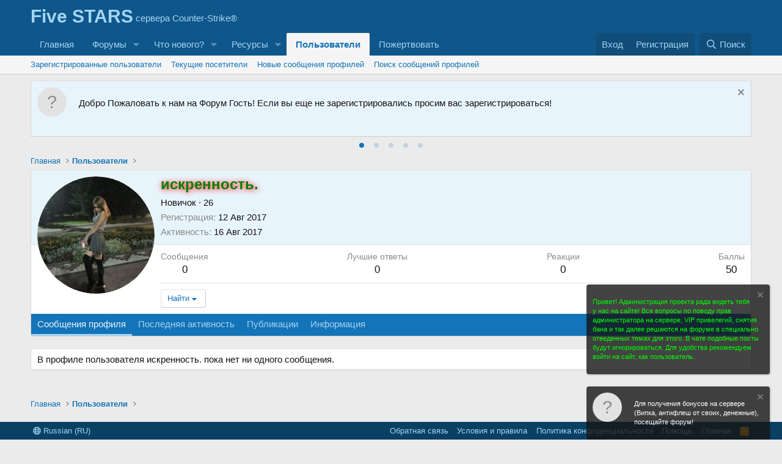

--- FILE ---
content_type: text/html; charset=utf-8
request_url: https://fivestars.pro/members/%D0%B8%D1%81%D0%BA%D1%80%D0%B5%D0%BD%D0%BD%D0%BE%D1%81%D1%82%D1%8C.1507/
body_size: 13486
content:
<!DOCTYPE html>
<html id="XF" lang="ru-RU" dir="LTR"
	data-xf="2.3"
	data-app="public"
	
	
	data-template="member_view"
	data-container-key=""
	data-content-key=""
	data-logged-in="false"
	data-cookie-prefix="xf_"
	data-csrf="1769010970,9f19fe40cfc5bf3566d18a46b8dc8c12"
	class="has-no-js template-member_view"
	 data-run-jobs="">
<head>
	
	
	

	<meta charset="utf-8" />
	<title>искренность. | Five STARS servers  ★★★★★</title>
	<link rel="manifest" href="/webmanifest.php">

	<meta http-equiv="X-UA-Compatible" content="IE=Edge" />
	<meta name="viewport" content="width=device-width, initial-scale=1, viewport-fit=cover">

	
		<meta name="theme-color" content="#0f578a" />
	

	<meta name="apple-mobile-web-app-title" content="Five STARS servers">
	

	
		<meta property="og:url" content="http://fivestars.pro/members/%D0%B8%D1%81%D0%BA%D1%80%D0%B5%D0%BD%D0%BD%D0%BE%D1%81%D1%82%D1%8C.1507/" />
	
		<link rel="canonical" href="http://fivestars.pro/members/%D0%B8%D1%81%D0%BA%D1%80%D0%B5%D0%BD%D0%BD%D0%BE%D1%81%D1%82%D1%8C.1507/" />
	
		
		<meta property="og:image" content="http://fivestars.pro/data/avatars/o/1/1507.jpg?1502533437" />
		<meta property="twitter:image" content="http://fivestars.pro/data/avatars/o/1/1507.jpg?1502533437" />
		<meta property="twitter:card" content="summary" />
	
	

	
		
	
	
	<meta property="og:site_name" content="Five STARS servers  ★★★★★" />


	
	
		
	
	
	<meta property="og:type" content="website" />


	
	
		
	
	
	
		<meta property="og:title" content="искренность." />
		<meta property="twitter:title" content="искренность." />
	


	
	
	
	

	
	
	
	

	<link rel="stylesheet" href="/css.php?css=public%3Anormalize.css%2Cpublic%3Afa.css%2Cpublic%3Acore.less%2Cpublic%3Aapp.less&amp;s=1&amp;l=3&amp;d=1763662373&amp;k=ea51f44bc366997dfd2a245e0006363c63dcffa0" />

	<link rel="stylesheet" href="/css.php?css=public%3ACMTV_QT_questions_only_forums.less%2Cpublic%3Acarousel.less%2Cpublic%3Amember.less%2Cpublic%3Anotices.less%2Cpublic%3Axp_vb.less%2Cpublic%3Aextra.less&amp;s=1&amp;l=3&amp;d=1763662373&amp;k=77f790c811cfd1fafff5c8f7c6ea730fddbab811" />




	
		<script src="/js/xf/preamble.min.js?_v=6c8129e6"></script>
	

	
	<script src="/js/vendor/vendor-compiled.js?_v=6c8129e6" defer></script>
	<script src="/js/xf/core-compiled.js?_v=6c8129e6" defer></script>

	<script>
		XF.ready(() =>
		{
			XF.extendObject(true, XF.config, {
				// 
				userId: 0,
				enablePush: true,
				pushAppServerKey: 'BA2jKdOURmFh3GIhnE5q784nm66WdPXJ9SPdMKrQQOPBtvGrdMi7lKQESPVZJ8ljgyhYKTeS1k3baPMEmjNfbrs=',
				url: {
					fullBase: 'https://fivestars.pro/',
					basePath: '/',
					css: '/css.php?css=__SENTINEL__&s=1&l=3&d=1763662373',
					js: '/js/__SENTINEL__?_v=6c8129e6',
					icon: '/data/local/icons/__VARIANT__.svg?v=1763662375#__NAME__',
					iconInline: '/styles/fa/__VARIANT__/__NAME__.svg?v=5.15.3',
					keepAlive: '/login/keep-alive'
				},
				cookie: {
					path: '/',
					domain: '',
					prefix: 'xf_',
					secure: true,
					consentMode: 'disabled',
					consented: ["optional","_third_party"]
				},
				cacheKey: 'f3ed7234243583f554e27d349fe769c5',
				csrf: '1769010970,9f19fe40cfc5bf3566d18a46b8dc8c12',
				js: {"\/js\/xf\/inline_mod.min.js?_v=6c8129e6":true,"\/js\/xf\/carousel-compiled.js?_v=6c8129e6":true,"\/js\/xf\/carousel.min.js?_v=6c8129e6":true},
				fullJs: false,
				css: {"public:CMTV_QT_questions_only_forums.less":true,"public:carousel.less":true,"public:member.less":true,"public:notices.less":true,"public:xp_vb.less":true,"public:extra.less":true},
				time: {
					now: 1769010970,
					today: 1768953600,
					todayDow: 3,
					tomorrow: 1769040000,
					yesterday: 1768867200,
					week: 1768435200,
					month: 1767225600,
					year: 1767225600
				},
				style: {
					light: '',
					dark: '',
					defaultColorScheme: 'light'
				},
				borderSizeFeature: '3px',
				fontAwesomeWeight: 'r',
				enableRtnProtect: true,
				
				enableFormSubmitSticky: true,
				imageOptimization: '0',
				imageOptimizationQuality: 0.85,
				uploadMaxFilesize: 52428800,
				uploadMaxWidth: 0,
				uploadMaxHeight: 0,
				allowedVideoExtensions: ["m4v","mov","mp4","mp4v","mpeg","mpg","ogv","webm"],
				allowedAudioExtensions: ["mp3","opus","ogg","wav"],
				shortcodeToEmoji: true,
				visitorCounts: {
					conversations_unread: '0',
					alerts_unviewed: '0',
					total_unread: '0',
					title_count: true,
					icon_indicator: true
				},
				jsMt: {"xf\/action.js":"0c3f7599","xf\/embed.js":"a48bff11","xf\/form.js":"a48bff11","xf\/structure.js":"76317de0","xf\/tooltip.js":"6627d2d0"},
				jsState: {},
				publicMetadataLogoUrl: '',
				publicPushBadgeUrl: 'https://fivestars.pro/styles/default/xenforo/bell.png'
			})

			XF.extendObject(XF.phrases, {
				// 
similar_threads: "Similar threads",

CMTV_Code_copied: "Код скопирован в буфер обмена.",
				date_x_at_time_y:     "{date} в {time}",
				day_x_at_time_y:      "{day} в {time}",
				yesterday_at_x:       "Вчера в {time}",
				x_minutes_ago:        "{minutes} мин. назад",
				one_minute_ago:       "1 минуту назад",
				a_moment_ago:         "Только что",
				today_at_x:           "Сегодня в {time}",
				in_a_moment:          "В настоящее время",
				in_a_minute:          "Менее минуты назад",
				in_x_minutes:         "Через {minutes} мин.",
				later_today_at_x:     "Сегодня в {time}",
				tomorrow_at_x:        "Завтра в {time}",
				short_date_x_minutes: "{minutes}m",
				short_date_x_hours:   "{hours}h",
				short_date_x_days:    "{days}d",

				day0: "Воскресенье",
				day1: "Понедельник",
				day2: "Вторник",
				day3: "Среда",
				day4: "Четверг",
				day5: "Пятница",
				day6: "Суббота",

				dayShort0: "Вос",
				dayShort1: "Пон",
				dayShort2: "Вто",
				dayShort3: "Сре",
				dayShort4: "Чет",
				dayShort5: "Пят",
				dayShort6: "Суб",

				month0: "Январь",
				month1: "Февраль",
				month2: "Март",
				month3: "Апрель",
				month4: "Май",
				month5: "Июнь",
				month6: "Июль",
				month7: "Август",
				month8: "Сентябрь",
				month9: "Октябрь",
				month10: "Ноябрь",
				month11: "Декабрь",

				active_user_changed_reload_page: "Ваша сессия истекла. Перезагрузите страницу.",
				server_did_not_respond_in_time_try_again: "Сервер не ответил вовремя. Пожалуйста, попробуйте снова.",
				oops_we_ran_into_some_problems: "Упс! Мы столкнулись с некоторыми проблемами.",
				oops_we_ran_into_some_problems_more_details_console: "Упс! Мы столкнулись с некоторыми проблемами. Пожалуйста, попробуйте позже. Более детальную информацию об ошибке Вы можете посмотреть в консоли браузера.",
				file_too_large_to_upload: "Файл слишком большой для загрузки.",
				uploaded_file_is_too_large_for_server_to_process: "Загруженный файл слишком большой для обработки сервером.",
				files_being_uploaded_are_you_sure: "Файлы все ещё загружаются. Вы действительно хотите отправить эту форму?",
				attach: "Прикрепить файлы",
				rich_text_box: "Текстовое поле с поддержкой форматирования",
				close: "Закрыть",
				link_copied_to_clipboard: "Ссылка скопирована в буфер обмена.",
				text_copied_to_clipboard: "Скопировано в буфер обмена",
				loading: "Загрузка…",
				you_have_exceeded_maximum_number_of_selectable_items: "You have exceeded the maximum number of selectable items.",

				processing: "Обработка",
				'processing...': "Обработка…",

				showing_x_of_y_items: "Показано {count} из {total} элементов",
				showing_all_items: "Показаны все элементы",
				no_items_to_display: "Нет элементов для отображения",

				number_button_up: "Увеличить",
				number_button_down: "Уменьшить",

				push_enable_notification_title: "Push-уведомления для сайта Five STARS servers  ★★★★★ успешно активированы",
				push_enable_notification_body: "Спасибо за активацию push-уведомлений!",

				pull_down_to_refresh: "Pull down to refresh",
				release_to_refresh: "Release to refresh",
				refreshing: "Refreshing…"
			})
		})
	</script>

	<script src="/js/xf/inline_mod.min.js?_v=6c8129e6" defer></script>
<script src="/js/xf/carousel-compiled.js?_v=6c8129e6" defer></script>
<script src="/js/xf/carousel.min.js?_v=6c8129e6" defer></script>
<script>
XF.ready(() =>
{

		XF.extendObject(XF.phrases, {
			next_slide: "Next slide",
			previous_slide: "Previous slide",
			go_to_slide_x: "Go to slide #%d"
		});
	
})
</script>



	

	
	<script async src="https://www.googletagmanager.com/gtag/js?id=UA-69843342-1"></script>
	<script>
		window.dataLayer = window.dataLayer || [];
		function gtag(){dataLayer.push(arguments);}
		gtag('js', new Date());
		gtag('config', 'UA-69843342-1', {
			// 
			
			
		});
	</script>


</head>
<body data-template="member_view">

<div class="p-pageWrapper" id="top">

	

	<header class="p-header" id="header">
		<div class="p-header-inner">
			<div class="p-header-content">
				<div class="p-header-logo p-header-logo--image">
					<a href="http://fivestars.pro">
						

	

	
		
		

		
	

	

	<picture data-variations="{&quot;default&quot;:{&quot;1&quot;:&quot;\/styles\/default\/xenforo\/xenforo-logo.svg&quot;,&quot;2&quot;:null}}">
		
		
		

		

		<img src="/styles/default/xenforo/xenforo-logo.svg"  width="100" height="36" alt="Five STARS servers  ★★★★★"  />
	</picture>


					</a>
				</div>

				
			</div>
		</div>
	</header>

	
	

	
		<div class="p-navSticky p-navSticky--primary" data-xf-init="sticky-header">
			
		<nav class="p-nav">
			<div class="p-nav-inner">
				<button type="button" class="button button--plain p-nav-menuTrigger" data-xf-click="off-canvas" data-menu=".js-headerOffCanvasMenu" tabindex="0" aria-label="Меню"><span class="button-text">
					<i aria-hidden="true"></i>
				</span></button>

				<div class="p-nav-smallLogo">
					<a href="http://fivestars.pro">
						

	

	
		
		

		
	

	

	<picture data-variations="{&quot;default&quot;:{&quot;1&quot;:&quot;\/styles\/default\/xenforo\/xenforo-logo.svg&quot;,&quot;2&quot;:null}}">
		
		
		

		

		<img src="/styles/default/xenforo/xenforo-logo.svg"  width="100" height="36" alt="Five STARS servers  ★★★★★"  />
	</picture>


					</a>
				</div>

				<div class="p-nav-scroller hScroller" data-xf-init="h-scroller" data-auto-scroll=".p-navEl.is-selected">
					<div class="hScroller-scroll">
						<ul class="p-nav-list js-offCanvasNavSource">
							
								<li>
									
	<div class="p-navEl " >
	

		
	
	<a href="http://fivestars.pro"
	class="p-navEl-link "
	
	data-xf-key="1"
	data-nav-id="home">Главная</a>


		

		
	
	</div>

								</li>
							
								<li>
									
	<div class="p-navEl " data-has-children="true">
	

		
	
	<a href="/"
	class="p-navEl-link p-navEl-link--splitMenu "
	
	
	data-nav-id="forums">Форумы</a>


		<a data-xf-key="2"
			data-xf-click="menu"
			data-menu-pos-ref="< .p-navEl"
			class="p-navEl-splitTrigger"
			role="button"
			tabindex="0"
			aria-label="Toggle expanded"
			aria-expanded="false"
			aria-haspopup="true"></a>

		
	
		<div class="menu menu--structural" data-menu="menu" aria-hidden="true">
			<div class="menu-content">
				
					
	
	
	<a href="/whats-new/posts/"
	class="menu-linkRow u-indentDepth0 js-offCanvasCopy "
	
	
	data-nav-id="newPosts">Новые сообщения</a>

	

				
					
	
	
	<a href="/search/?type=post"
	class="menu-linkRow u-indentDepth0 js-offCanvasCopy "
	
	
	data-nav-id="searchForums">Поиск сообщений</a>

	

				
			</div>
		</div>
	
	</div>

								</li>
							
								<li>
									
	<div class="p-navEl " data-has-children="true">
	

		
	
	<a href="/whats-new/"
	class="p-navEl-link p-navEl-link--splitMenu "
	
	
	data-nav-id="whatsNew">Что нового?</a>


		<a data-xf-key="3"
			data-xf-click="menu"
			data-menu-pos-ref="< .p-navEl"
			class="p-navEl-splitTrigger"
			role="button"
			tabindex="0"
			aria-label="Toggle expanded"
			aria-expanded="false"
			aria-haspopup="true"></a>

		
	
		<div class="menu menu--structural" data-menu="menu" aria-hidden="true">
			<div class="menu-content">
				
					
	
	
	<a href="/featured/"
	class="menu-linkRow u-indentDepth0 js-offCanvasCopy "
	
	
	data-nav-id="featured">Featured content</a>

	

				
					
	
	
	<a href="/whats-new/posts/"
	class="menu-linkRow u-indentDepth0 js-offCanvasCopy "
	 rel="nofollow"
	
	data-nav-id="whatsNewPosts">Новые сообщения</a>

	

				
					
	
	
	<a href="/whats-new/resources/"
	class="menu-linkRow u-indentDepth0 js-offCanvasCopy "
	 rel="nofollow"
	
	data-nav-id="xfrmNewResources">Новые ресурсы</a>

	

				
					
	
	
	<a href="/whats-new/profile-posts/"
	class="menu-linkRow u-indentDepth0 js-offCanvasCopy "
	 rel="nofollow"
	
	data-nav-id="whatsNewProfilePosts">Новые сообщения профилей</a>

	

				
					
	
	
	<a href="/whats-new/latest-activity"
	class="menu-linkRow u-indentDepth0 js-offCanvasCopy "
	 rel="nofollow"
	
	data-nav-id="latestActivity">Последняя активность</a>

	

				
			</div>
		</div>
	
	</div>

								</li>
							
								<li>
									
	<div class="p-navEl " data-has-children="true">
	

		
	
	<a href="/resources/"
	class="p-navEl-link p-navEl-link--splitMenu "
	
	
	data-nav-id="xfrm">Ресурсы</a>


		<a data-xf-key="4"
			data-xf-click="menu"
			data-menu-pos-ref="< .p-navEl"
			class="p-navEl-splitTrigger"
			role="button"
			tabindex="0"
			aria-label="Toggle expanded"
			aria-expanded="false"
			aria-haspopup="true"></a>

		
	
		<div class="menu menu--structural" data-menu="menu" aria-hidden="true">
			<div class="menu-content">
				
					
	
	
	<a href="/resources/latest-reviews"
	class="menu-linkRow u-indentDepth0 js-offCanvasCopy "
	
	
	data-nav-id="xfrmLatestReviews">Последние отзывы</a>

	

				
					
	
	
	<a href="/search/?type=resource"
	class="menu-linkRow u-indentDepth0 js-offCanvasCopy "
	
	
	data-nav-id="xfrmSearchResources">Поиск ресурсов</a>

	

				
			</div>
		</div>
	
	</div>

								</li>
							
								<li>
									
	<div class="p-navEl is-selected" data-has-children="true">
	

		
	
	<a href="/members/"
	class="p-navEl-link p-navEl-link--splitMenu "
	
	
	data-nav-id="members">Пользователи</a>


		<a data-xf-key="5"
			data-xf-click="menu"
			data-menu-pos-ref="< .p-navEl"
			class="p-navEl-splitTrigger"
			role="button"
			tabindex="0"
			aria-label="Toggle expanded"
			aria-expanded="false"
			aria-haspopup="true"></a>

		
	
		<div class="menu menu--structural" data-menu="menu" aria-hidden="true">
			<div class="menu-content">
				
					
	
	
	<a href="/members/list/"
	class="menu-linkRow u-indentDepth0 js-offCanvasCopy "
	
	
	data-nav-id="registeredMembers">Зарегистрированные пользователи</a>

	

				
					
	
	
	<a href="/online/"
	class="menu-linkRow u-indentDepth0 js-offCanvasCopy "
	
	
	data-nav-id="currentVisitors">Текущие посетители</a>

	

				
					
	
	
	<a href="/whats-new/profile-posts/"
	class="menu-linkRow u-indentDepth0 js-offCanvasCopy "
	 rel="nofollow"
	
	data-nav-id="newProfilePosts">Новые сообщения профилей</a>

	

				
					
	
	
	<a href="/search/?type=profile_post"
	class="menu-linkRow u-indentDepth0 js-offCanvasCopy "
	
	
	data-nav-id="searchProfilePosts">Поиск сообщений профилей</a>

	

				
			</div>
		</div>
	
	</div>

								</li>
							
								<li>
									
	<div class="p-navEl " >
	

		
	
	<a href="/donate/"
	class="p-navEl-link "
	
	data-xf-key="6"
	data-nav-id="th_donate">Пожертвовать</a>


		

		
	
	</div>

								</li>
							
						</ul>
					</div>
				</div>

				<div class="p-nav-opposite">
					<div class="p-navgroup p-account p-navgroup--guest">
						
							<a href="/login/" class="p-navgroup-link p-navgroup-link--textual p-navgroup-link--logIn"
								data-xf-click="overlay" data-follow-redirects="on">
								<span class="p-navgroup-linkText">Вход</span>
							</a>
							
								<a href="/register/" class="p-navgroup-link p-navgroup-link--textual p-navgroup-link--register"
									data-xf-click="overlay" data-follow-redirects="on">
									<span class="p-navgroup-linkText">Регистрация</span>
								</a>
							
						
					</div>

					<div class="p-navgroup p-discovery">
						<a href="/whats-new/"
							class="p-navgroup-link p-navgroup-link--iconic p-navgroup-link--whatsnew"
							aria-label="Что нового?"
							title="Что нового?">
							<i aria-hidden="true"></i>
							<span class="p-navgroup-linkText">Что нового?</span>
						</a>

						
							
<a href="/search/"
								class="p-navgroup-link p-navgroup-link--iconic p-navgroup-link--search"
								data-xf-click="menu"
								data-xf-key="/"
								aria-label="Поиск"
								aria-expanded="false"
								aria-haspopup="true"
								title="Поиск">
								<i aria-hidden="true"></i>
								<span class="p-navgroup-linkText">Поиск</span>
							</a>
							<div class="menu menu--structural menu--wide" data-menu="menu" aria-hidden="true">
								<form action="/search/search" method="post"
									class="menu-content"
									data-xf-init="quick-search">

									<h3 class="menu-header">Поиск</h3>
									
									<div class="menu-row">
										
											<input type="text" class="input" name="keywords" data-acurl="/search/auto-complete" placeholder="Поиск…" aria-label="Поиск" data-menu-autofocus="true" />
										
									</div>

									
									<div class="menu-row">
										<label class="iconic"><input type="checkbox"  name="c[title_only]" value="1" /><i aria-hidden="true"></i><span class="iconic-label">Искать только в заголовках

													
													<span tabindex="0" role="button"
														data-xf-init="tooltip" data-trigger="hover focus click" title="Также будет выполнен поиск по тегам">

														<i class="fa--xf far fa-question-circle  u-muted u-smaller"><svg xmlns="http://www.w3.org/2000/svg" role="img" ><title>Примечание</title><use href="/data/local/icons/regular.svg?v=1763662375#question-circle"></use></svg></i>
													</span></span></label>

									</div>
									
									<div class="menu-row">
										<div class="inputGroup">
											<span class="inputGroup-text" id="ctrl_search_menu_by_member">От:</span>
											<input type="text" class="input" name="c[users]" data-xf-init="auto-complete" placeholder="Пользователь" aria-labelledby="ctrl_search_menu_by_member" />
										</div>
									</div>
									<div class="menu-footer">
									<span class="menu-footer-controls">
										<button type="submit" class="button button--icon button--icon--search button--primary"><i class="fa--xf far fa-search "><svg xmlns="http://www.w3.org/2000/svg" role="img" aria-hidden="true" ><use href="/data/local/icons/regular.svg?v=1763662375#search"></use></svg></i><span class="button-text">Поиск</span></button>
										<button type="submit" class="button " name="from_search_menu"><span class="button-text">Расширенный поиск…</span></button>
									</span>
									</div>

									<input type="hidden" name="_xfToken" value="1769010970,9f19fe40cfc5bf3566d18a46b8dc8c12" />
								</form>
							</div>
						
					</div>
				</div>
			</div>
		</nav>
	
		</div>
		
		
			<div class="p-sectionLinks">
				<div class="p-sectionLinks-inner hScroller" data-xf-init="h-scroller">
					<div class="hScroller-scroll">
						<ul class="p-sectionLinks-list">
							
								<li>
									
	<div class="p-navEl " >
	

		
	
	<a href="/members/list/"
	class="p-navEl-link "
	
	data-xf-key="alt+1"
	data-nav-id="registeredMembers">Зарегистрированные пользователи</a>


		

		
	
	</div>

								</li>
							
								<li>
									
	<div class="p-navEl " >
	

		
	
	<a href="/online/"
	class="p-navEl-link "
	
	data-xf-key="alt+2"
	data-nav-id="currentVisitors">Текущие посетители</a>


		

		
	
	</div>

								</li>
							
								<li>
									
	<div class="p-navEl " >
	

		
	
	<a href="/whats-new/profile-posts/"
	class="p-navEl-link "
	 rel="nofollow"
	data-xf-key="alt+3"
	data-nav-id="newProfilePosts">Новые сообщения профилей</a>


		

		
	
	</div>

								</li>
							
								<li>
									
	<div class="p-navEl " >
	

		
	
	<a href="/search/?type=profile_post"
	class="p-navEl-link "
	
	data-xf-key="alt+4"
	data-nav-id="searchProfilePosts">Поиск сообщений профилей</a>


		

		
	
	</div>

								</li>
							
						</ul>
					</div>
				</div>
			</div>
			
	
		

	<div class="offCanvasMenu offCanvasMenu--nav js-headerOffCanvasMenu" data-menu="menu" aria-hidden="true" data-ocm-builder="navigation">
		<div class="offCanvasMenu-backdrop" data-menu-close="true"></div>
		<div class="offCanvasMenu-content">
			<div class="offCanvasMenu-header">
				Меню
				<a class="offCanvasMenu-closer" data-menu-close="true" role="button" tabindex="0" aria-label="Закрыть"></a>
			</div>
			
				<div class="p-offCanvasRegisterLink">
					<div class="offCanvasMenu-linkHolder">
						<a href="/login/" class="offCanvasMenu-link" data-xf-click="overlay" data-menu-close="true">
							Вход
						</a>
					</div>
					<hr class="offCanvasMenu-separator" />
					
						<div class="offCanvasMenu-linkHolder">
							<a href="/register/" class="offCanvasMenu-link" data-xf-click="overlay" data-menu-close="true">
								Регистрация
							</a>
						</div>
						<hr class="offCanvasMenu-separator" />
					
				</div>
			
			<div class="js-offCanvasNavTarget"></div>
			<div class="offCanvasMenu-installBanner js-installPromptContainer" style="display: none;" data-xf-init="install-prompt">
				<div class="offCanvasMenu-installBanner-header">Приложение</div>
				<button type="button" class="button js-installPromptButton"><span class="button-text">Установить</span></button>
				<template class="js-installTemplateIOS">
					<div class="js-installTemplateContent">
						<div class="overlay-title">How to install the app on iOS</div>
						<div class="block-body">
							<div class="block-row">
								<p>
									Follow along with the video below to see how to install our site as a web app on your home screen.
								</p>
								<p style="text-align: center">
									<video src="/styles/default/xenforo/add_to_home.mp4"
										width="280" height="480" autoplay loop muted playsinline></video>
								</p>
								<p>
									<small><strong>Примечание:</strong> This feature may not be available in some browsers.</small>
								</p>
							</div>
						</div>
					</div>
				</template>
			</div>
		</div>
	</div>

	<div class="p-body">
		<div class="p-body-inner">
			<!--XF:EXTRA_OUTPUT-->

			

			
				
	
		
		
			
	

	
	

	

		

		<ul class="notices notices--scrolling notices--isMulti js-notices"
			data-xf-init="notices"
			data-type="scrolling"
			data-scroll-interval="6">

			
				
	<li class="notice js-notice notice--primary notice--hasImage"
		data-notice-id="1"
		data-delay-duration="0"
		data-display-duration="0"
		data-auto-dismiss=""
		data-visibility="">

		
			<div class="notice-image"><span class="avatar avatar--s avatar--default avatar--default--text" data-user-id="0">
			<span class="avatar-u0-s"></span> 
		</span></div>
		
		<div class="notice-content">
			
				<a href="/account/dismiss-notice?notice_id=1" class="notice-dismiss js-noticeDismiss" data-xf-init="tooltip" title="Скрыть объявление"></a>
			
			<p>Добро Пожаловать к нам на Форум Гость! Если вы еще не зарегистрировались просим вас зарегистрироваться!</p>
		</div>
	</li>

			
				
	<li class="notice js-notice notice--primary notice--hasImage"
		data-notice-id="13"
		data-delay-duration="0"
		data-display-duration="0"
		data-auto-dismiss=""
		data-visibility="">

		
			<div class="notice-image"><span class="avatar avatar--s avatar--default avatar--default--text" data-user-id="0">
			<span class="avatar-u0-s"></span> 
		</span></div>
		
		<div class="notice-content">
			
				<a href="/account/dismiss-notice?notice_id=13" class="notice-dismiss js-noticeDismiss" data-xf-init="tooltip" title="Скрыть объявление"></a>
			
			<p>Для того что бы скачивать с нашего форума, нужно зарегистрироватся!</p>
		</div>
	</li>

			
				
	<li class="notice js-notice notice--primary"
		data-notice-id="14"
		data-delay-duration="0"
		data-display-duration="0"
		data-auto-dismiss=""
		data-visibility="">

		
		<div class="notice-content">
			
				<a href="/account/dismiss-notice?notice_id=14" class="notice-dismiss js-noticeDismiss" data-xf-init="tooltip" title="Скрыть объявление"></a>
			
			<center><a href='https://1game.com.ua/?ref=5819' target='_blank'><img src='https://1game.com.ua/images/banners/banner1.gif'></a></center>
		</div>
	</li>

			
				
	<li class="notice js-notice notice--primary"
		data-notice-id="15"
		data-delay-duration="0"
		data-display-duration="0"
		data-auto-dismiss=""
		data-visibility="">

		
		<div class="notice-content">
			
				<a href="/account/dismiss-notice?notice_id=15" class="notice-dismiss js-noticeDismiss" data-xf-init="tooltip" title="Скрыть объявление"></a>
			
			<center><a href="https://www.fivestars.pro/downloads/client.php" class="btn_download">Скачати Counter-Strike 1.6 by Five STARS</a>



<style>



.btn_download {



    display: flex;



    margin: 0 0 30px;



    animation: 1s linear 0s normal none infinite running bar-animation;



    border-radius: 4px;



    width: 193px;



    height: 40px;



    background-color: #46cd44;



    font-weight: bold;



    align-items: center;



    justify-content: center;



    font-size: 15px;



    color: #FFF;



    text-align: center;



    text-shadow: 0 -1px 0 rgba(0, 0, 0, 0.25);



    filter: progid:DXImageTransform.Microsoft.gradient(startColorstr='#ff149bdf',endColorstr='#ff0480be',GradientType=0);



    -webkit-box-shadow: inset 0 -1px 0 rgba(0, 0, 0, 0.15);



    -moz-box-shadow: inset 0 -1px 0 rgba(0,0,0,0.15);



    box-shadow: inset 0 -1px 0 rgba(0, 0, 0, 0.15);



    -webkit-box-sizing: border-box;



    -moz-box-sizing: border-box;



    box-sizing: border-box;



    transition: width .6s ease, transform .3s;



    background-size: 1rem 1rem;



    background-image: -webkit-gradient(linear,0 100%,100% 0,color-stop(0.25,rgba(255, 255, 255, 0.15)),color-stop(0.25,rgba(0, 0, 0, 0)),color-stop(0.5,rgba(0, 0, 0, 0)),color-stop(0.5,rgba(255, 255, 255, 0.15)),color-stop(0.75,rgba(255, 255, 255, 0.15)),color-stop(0.75,rgba(0, 0, 0, 0)),to(rgba(0, 0, 0, 0)));



    background-image: -webkit-linear-gradient(45deg,rgba(255, 255, 255, 0.15) 25%,rgba(0, 0, 0, 0) 25%,rgba(0, 0, 0, 0) 50%,rgba(255, 255, 255, 0.15) 50%,rgba(255, 255, 255, 0.15) 75%,rgba(0, 0, 0, 0) 75%,rgba(0, 0, 0, 0));



    background-image: -moz-linear-gradient(45deg,rgba(255, 255, 255, 0.15) 25%,rgba(0, 0, 0, 0) 25%,rgba(0, 0, 0, 0) 50%,rgba(255, 255, 255, 0.15) 50%,rgba(255, 255, 255, 0.15) 75%,rgba(0, 0, 0, 0) 75%,rgba(0, 0, 0, 0));



    background-image: -o-linear-gradient(45deg,rgba(255, 255, 255, 0.15) 25%,rgba(0, 0, 0, 0) 25%,rgba(0, 0, 0, 0) 50%,rgba(255, 255, 255, 0.15) 50%,rgba(255, 255, 255, 0.15) 75%,rgba(0, 0, 0, 0) 75%,rgba(0, 0, 0, 0));



    background-image: linear-gradient(45deg,rgba(255, 255, 255, 0.15) 25%,rgba(0, 0, 0, 0) 25%,rgba(0, 0, 0, 0) 50%,rgba(255, 255, 255, 0.15) 50%,rgba(255, 255, 255, 0.15) 75%,rgba(0, 0, 0, 0) 75%,rgba(0, 0, 0, 0));



}



.btn_download:hover {



    color: #fff;



    text-decoration: none;



    transform: translateY(4px);



}



@keyframes bar-animation {



    from { background-position: 0rem; }



    to { background-position: 1rem; }



}



</style></center>
		</div>
	</li>

			
				
	<li class="notice js-notice notice--primary"
		data-notice-id="3"
		data-delay-duration="0"
		data-display-duration="0"
		data-auto-dismiss=""
		data-visibility="">

		
		<div class="notice-content">
			
				<a href="/account/dismiss-notice?notice_id=3" class="notice-dismiss js-noticeDismiss" data-xf-init="tooltip" title="Скрыть объявление"></a>
			
			<p>Цены на серверах: Админка 100 грн/мес Випка 50 грн/мес.</p>
		</div>
	</li>

			
		</ul>
	

			

			
			
	
		<ul class="p-breadcrumbs "
			itemscope itemtype="https://schema.org/BreadcrumbList">
			
				

				
				

				
					
					
	<li itemprop="itemListElement" itemscope itemtype="https://schema.org/ListItem">
		<a href="http://fivestars.pro" itemprop="item">
			<span itemprop="name">Главная</span>
		</a>
		<meta itemprop="position" content="1" />
	</li>

				

				
					
					
	<li itemprop="itemListElement" itemscope itemtype="https://schema.org/ListItem">
		<a href="/members/" itemprop="item">
			<span itemprop="name">Пользователи</span>
		</a>
		<meta itemprop="position" content="2" />
	</li>

				
				
			
		</ul>
	

			



			
	<noscript class="js-jsWarning"><div class="blockMessage blockMessage--important blockMessage--iconic u-noJsOnly">JavaScript отключён. Чтобы полноценно использовать наш сайт, включите JavaScript в своём браузере.</div></noscript>

			
	<div class="blockMessage blockMessage--important blockMessage--iconic js-browserWarning" style="display: none">Вы используете устаревший браузер. Этот и другие сайты могут отображаться в нём некорректно.<br />Вам необходимо обновить браузер или попробовать использовать <a href="https://www.google.com/chrome/" target="_blank" rel="noopener">другой</a>.</div>


			

			<div class="p-body-main  ">
				
				<div class="p-body-contentCol"></div>
				

				

				<div class="p-body-content">
					
					

<div class="p-body-pageContent">






	
	
	
	
	
		
	
	
	


	
	
		
	
	
	


	
	
		
	
	
	


	






<div class="block">
	<div class="block-container">
		<div class="block-body">
			<div class="memberHeader ">
				
			<div class="memberProfileBanner memberHeader-main memberProfileBanner-u1507-l" data-toggle-class="memberHeader--withBanner"  >
					<div class="memberHeader-mainContent">
						<span class="memberHeader-avatar">
							<span class="avatarWrapper">
								<a href="/data/avatars/o/1/1507.jpg?1502533437" class="avatar avatar--l" data-user-id="1507">
			<img src="/data/avatars/l/1/1507.jpg?1502533437"  alt="искренность." class="avatar-u1507-l" width="192" height="192" loading="lazy" /> 
		</a>
								
							</span>
						</span>
						<div class="memberHeader-content memberHeader-content--info">
						

						<h1 class="memberHeader-name">
							<span class="memberHeader-nameWrapper">
								<span class="username " dir="auto" data-user-id="1507"><span class="username--style2">искренность.</span></span> 

							</span>
							
						</h1>

						

						<div class="memberHeader-blurbContainer">
							<div class="memberHeader-blurb" dir="auto" ><span class="userTitle" dir="auto">Новичок</span> <span role="presentation" aria-hidden="true">&middot;</span> 26</div>

							<div class="memberHeader-blurb">
								<dl class="pairs pairs--inline">
									<dt>Регистрация</dt>
									<dd><time  class="u-dt" dir="auto" datetime="2017-08-12T11:20:19+0100" data-timestamp="1502533219" data-date="12 Авг 2017" data-time="11:20" data-short="Авг &#039;17" title="12 Авг 2017 в 11:20">12 Авг 2017</time></dd>
								</dl>
							</div>

							
								<div class="memberHeader-blurb">
									<dl class="pairs pairs--inline">
										<dt>Активность</dt>
										<dd dir="auto">
											<time  class="u-dt" dir="auto" datetime="2017-08-16T11:32:16+0100" data-timestamp="1502879536" data-date="16 Авг 2017" data-time="11:32" data-short="Авг &#039;17" title="16 Авг 2017 в 11:32">16 Авг 2017</time>
										</dd>
									</dl>
								</div>
							
						</div>
					</div>
					</div>
				</div>
		

				<div class="memberHeader-content">
					<div class="memberHeader-stats">
						<div class="pairJustifier">
							
	
	
	<dl class="pairs pairs--rows pairs--rows--centered fauxBlockLink">
		<dt>Сообщения</dt>
		<dd>
			<a href="/search/member?user_id=1507" rel="nofollow" class="fauxBlockLink-linkRow u-concealed">
				0
			</a>
		</dd>
	</dl>
	
	<!--[CMTV\QuestionThreads:stat_pairs:above_best_answers]-->

	<dl class="pairs pairs--rows pairs--rows--centered fauxBlockLink">
		<dt>Лучшие ответы</dt>
		<dd>
			<a href="/members/%D0%B8%D1%81%D0%BA%D1%80%D0%B5%D0%BD%D0%BD%D0%BE%D1%81%D1%82%D1%8C.1507/best-answers/" class="fauxBlockLink-linkRow u-concealed">
				0
			</a>
		</dd>
	</dl>

<!--[CMTV\QuestionThreads:stat_pairs:above_best_answers]-->



	
	<dl class="pairs pairs--rows pairs--rows--centered">
		<dt>Реакции</dt>
		<dd>
			0
		</dd>
	</dl>
	
	
		<dl class="pairs pairs--rows pairs--rows--centered fauxBlockLink">
			<dt title="Баллы">Баллы</dt>
			<dd>
				<a href="/members/%D0%B8%D1%81%D0%BA%D1%80%D0%B5%D0%BD%D0%BD%D0%BE%D1%81%D1%82%D1%8C.1507/trophies" rel="nofollow" data-xf-click="overlay" class="fauxBlockLink-linkRow u-concealed">
					50
				</a>
			</dd>
		</dl>
	
	

	

						</div>
					</div>

					
						<hr class="memberHeader-separator" />

						<div class="memberHeader-buttons">
							
								
	
	

	


	
		<div class="buttonGroup">
		
			
			
			
				<div class="buttonGroup-buttonWrapper">
					<button type="button" class="button button--link menuTrigger" data-xf-click="menu" aria-expanded="false" aria-haspopup="true"><span class="button-text">Найти</span></button>
					<div class="menu" data-menu="menu" aria-hidden="true">
						<div class="menu-content">
							<h4 class="menu-header">Поиск публикаций</h4>
							
							<a href="/search/member?user_id=1507" rel="nofollow" class="menu-linkRow">Найти все сообщения искренность.</a>
							<a href="/search/member?user_id=1507&amp;content=thread" rel="nofollow" class="menu-linkRow">Найти все темы искренность.</a>
							
						</div>
					</div>
				</div>
			
			
		
		</div>
		
	
	

							
						</div>
					
				</div>

			</div>
		</div>
		<h2 class="block-tabHeader block-tabHeader--memberTabs tabs hScroller"
			data-xf-init="tabs h-scroller"
			data-panes=".js-memberTabPanes"
			data-state="replace"
			role="tablist">
			<span class="hScroller-scroll">
				
				
					<a href="/members/%D0%B8%D1%81%D0%BA%D1%80%D0%B5%D0%BD%D0%BD%D0%BE%D1%81%D1%82%D1%8C.1507/"
						class="tabs-tab is-active"
						role="tab"
						aria-controls="profile-posts">Сообщения профиля</a>
				

				
					
						<a href="/members/%D0%B8%D1%81%D0%BA%D1%80%D0%B5%D0%BD%D0%BD%D0%BE%D1%81%D1%82%D1%8C.1507/latest-activity"
							rel="nofollow"
							class="tabs-tab"
							id="latest-activity"
							role="tab">Последняя активность</a>
					
				

				<a href="/members/%D0%B8%D1%81%D0%BA%D1%80%D0%B5%D0%BD%D0%BD%D0%BE%D1%81%D1%82%D1%8C.1507/recent-content"
					rel="nofollow"
					class="tabs-tab"
					id="recent-content"
					role="tab">Публикации</a>

				





				<a href="/members/%D0%B8%D1%81%D0%BA%D1%80%D0%B5%D0%BD%D0%BD%D0%BE%D1%81%D1%82%D1%8C.1507/about"
					class="tabs-tab"
					id="about"
					role="tab">Информация</a>

				
				
			</span>
		</h2>
	</div>
</div>




<ul class="tabPanes js-memberTabPanes">
	
	
		<li class="is-active" role="tabpanel" id="profile-posts">
			

			
	


			<div class="block block--messages"
				data-xf-init="lightbox inline-mod"
				data-type="profile_post"
				data-href="/inline-mod/">

				<div class="block-container">
					<div class="block-body js-replyNewMessageContainer">
						

						
							<div class="block-row js-replyNoMessages">В профиле пользователя искренность. пока нет ни одного сообщения.</div>
						
					</div>
				</div>

				<div class="block-outer block-outer--after">
					
					<div class="block-outer-opposite">
						
						
					</div>
				</div>
			</div>
		</li>
	

	
		
			<li data-href="/members/%D0%B8%D1%81%D0%BA%D1%80%D0%B5%D0%BD%D0%BD%D0%BE%D1%81%D1%82%D1%8C.1507/latest-activity" role="tabpanel" aria-labelledby="latest-activity">
				<div class="blockMessage">Загрузка…</div>
			</li>
		
	

	<li data-href="/members/%D0%B8%D1%81%D0%BA%D1%80%D0%B5%D0%BD%D0%BD%D0%BE%D1%81%D1%82%D1%8C.1507/recent-content" role="tabpanel" aria-labelledby="recent-content">
		<div class="blockMessage">Загрузка…</div>
	</li>

	





	<li data-href="/members/%D0%B8%D1%81%D0%BA%D1%80%D0%B5%D0%BD%D0%BD%D0%BE%D1%81%D1%82%D1%8C.1507/about" role="tabpanel" aria-labelledby="about">
		<div class="blockMessage">Загрузка…</div>
	</li>

	
	
</ul>

</div>


					
				</div>

				
			</div>

			
			
	
		<ul class="p-breadcrumbs p-breadcrumbs--bottom"
			itemscope itemtype="https://schema.org/BreadcrumbList">
			
				

				
				

				
					
					
	<li itemprop="itemListElement" itemscope itemtype="https://schema.org/ListItem">
		<a href="http://fivestars.pro" itemprop="item">
			<span itemprop="name">Главная</span>
		</a>
		<meta itemprop="position" content="1" />
	</li>

				

				
					
					
	<li itemprop="itemListElement" itemscope itemtype="https://schema.org/ListItem">
		<a href="/members/" itemprop="item">
			<span itemprop="name">Пользователи</span>
		</a>
		<meta itemprop="position" content="2" />
	</li>

				
				
			
		</ul>
	

			


		</div>
	</div>

	<footer class="p-footer" id="footer">
		<div class="p-footer-inner">

			<div class="p-footer-row">
				
					<div class="p-footer-row-main">
						<ul class="p-footer-linkList">
							
								
								
								
									<li><a href="/misc/language" data-xf-click="overlay"
										data-xf-init="tooltip" title="Выбор языка" rel="nofollow">
										<i class="fa--xf far fa-globe "><svg xmlns="http://www.w3.org/2000/svg" role="img" aria-hidden="true" ><use href="/data/local/icons/regular.svg?v=1763662375#globe"></use></svg></i> Russian (RU)</a></li>
								
							
						</ul>
					</div>
				
				<div class="p-footer-row-opposite">
					<ul class="p-footer-linkList">
						
							
								<li><a href="/misc/contact" data-xf-click="overlay">Обратная связь</a></li>
							
						

						
							<li><a href="/help/terms/">Условия и правила</a></li>
						

						
							<li><a href="/help/privacy-policy/">Политика конфиденциальности</a></li>
						

						
							<li><a href="/help/">Помощь</a></li>
						

						
							<li><a href="http://fivestars.pro">Главная</a></li>
						

						<li><a href="/forums/-/index.rss" target="_blank" class="p-footer-rssLink" title="RSS"><span aria-hidden="true"><i class="fa--xf far fa-rss "><svg xmlns="http://www.w3.org/2000/svg" role="img" aria-hidden="true" ><use href="/data/local/icons/regular.svg?v=1763662375#rss"></use></svg></i><span class="u-srOnly">RSS</span></span></a></li>
					</ul>
				</div>
			</div>

			
				<div class="p-footer-copyright">
					
						
						<div style="text-align: left">Локализация от <a href="https://xenforo.info/" target="_blank">XenForo.Info</a></div>
					
				</div>
			

			
		</div>
	</footer>
</div> <!-- closing p-pageWrapper -->

<div class="u-bottomFixer js-bottomFixTarget">
	
		
	
		
		

		<ul class="notices notices--floating notices--isMulti js-notices"
			data-xf-init="notices"
			data-type="floating"
			data-scroll-interval="6">

			
				
	<li class="notice js-notice notice--dark"
		data-notice-id="12"
		data-delay-duration="0"
		data-display-duration="740000"
		data-auto-dismiss=""
		data-visibility="">

		
		<div class="notice-content">
			
				<a href="/account/dismiss-notice?notice_id=12" class="notice-dismiss js-noticeDismiss" data-xf-init="tooltip" title="Скрыть объявление"></a>
			
			<p><span style="color:#00FF00">Привет! Администрация проекта рада видеть тебя у нас на сайте! Все вопросы по поводу прав администратора на сервере, VIP привелегий, снятия бана и так далее решаются на форуме в специально отведенных темах для этого. В чате подобные посты будут игнорироваться. Для удобства рекомендуем войти на сайт, как пользователь. </span></p>
		</div>
	</li>

			
				
	<li class="notice js-notice notice--dark notice--hasImage"
		data-notice-id="9"
		data-delay-duration="0"
		data-display-duration="13100"
		data-auto-dismiss=""
		data-visibility="">

		
			<div class="notice-image"><span class="avatar avatar--s avatar--default avatar--default--text" data-user-id="0">
			<span class="avatar-u0-s"></span> 
		</span></div>
		
		<div class="notice-content">
			
				<a href="/account/dismiss-notice?notice_id=9" class="notice-dismiss js-noticeDismiss" data-xf-init="tooltip" title="Скрыть объявление"></a>
			
			<p><span style="color:#FFFFFF">Для получения бонусов на сервере (Випка, антифлеш от своих, денежные), посещайте форум!</span></p>
		</div>
	</li>

			
		</ul>
	

	
	
</div>

<div class="u-navButtons js-navButtons">
	<a href="javascript:" class="button button--scroll"><span class="button-text"><i class="fa--xf far fa-arrow-left "><svg xmlns="http://www.w3.org/2000/svg" role="img" aria-hidden="true" ><use href="/data/local/icons/regular.svg?v=1763662375#arrow-left"></use></svg></i><span class="u-srOnly">Назад</span></span></a>
</div>


	<div class="u-scrollButtons js-scrollButtons" data-trigger-type="up">
		<a href="#top" class="button button--scroll" data-xf-click="scroll-to"><span class="button-text"><i class="fa--xf far fa-arrow-up "><svg xmlns="http://www.w3.org/2000/svg" role="img" aria-hidden="true" ><use href="/data/local/icons/regular.svg?v=1763662375#arrow-up"></use></svg></i><span class="u-srOnly">Сверху</span></span></a>
		
	</div>



	<form style="display:none" hidden="hidden">
		<input type="text" name="_xfClientLoadTime" value="" id="_xfClientLoadTime" title="_xfClientLoadTime" tabindex="-1" />
	</form>

	





	<script type="application/ld+json">
		{
    "@context": "https://schema.org",
    "@type": "ProfilePage",
    "url": "http://fivestars.pro/members/%D0%B8%D1%81%D0%BA%D1%80%D0%B5%D0%BD%D0%BD%D0%BE%D1%81%D1%82%D1%8C.1507/",
    "dateCreated": "2017-08-12T10:20:19+00:00",
    "mainEntity": {
        "@type": "Person",
        "@id": "http://fivestars.pro/members/%D0%B8%D1%81%D0%BA%D1%80%D0%B5%D0%BD%D0%BD%D0%BE%D1%81%D1%82%D1%8C.1507/",
        "name": "\u0438\u0441\u043a\u0440\u0435\u043d\u043d\u043e\u0441\u0442\u044c.",
        "description": "\u041d\u043e\u0432\u0438\u0447\u043e\u043a",
        "identifier": 1507,
        "url": "http://fivestars.pro/members/%D0%B8%D1%81%D0%BA%D1%80%D0%B5%D0%BD%D0%BD%D0%BE%D1%81%D1%82%D1%8C.1507/",
        "image": "http://fivestars.pro/data/avatars/o/1/1507.jpg?1502533437",
        "agentInteractionStatistic": [
            {
                "@type": "InteractionCounter",
                "interactionType": "https://schema.org/FollowAction",
                "userInteractionCount": 0
            },
            {
                "@type": "InteractionCounter",
                "interactionType": "https://schema.org/WriteAction",
                "userInteractionCount": 0
            }
        ],
        "interactionStatistic": [
            {
                "@type": "InteractionCounter",
                "interactionType": "https://schema.org/LikeAction",
                "userInteractionCount": 0
            }
        ]
    },
    "publisher": {
        "@type": "Organization",
        "name": "Five STARS servers  \u2605\u2605\u2605\u2605\u2605",
        "alternateName": "Five STARS servers",
        "description": "Counter-Strike 1.6 \u0441\u0435\u0440\u0432\u0435\u0440, Five STARS server, \u0423\u043a\u0440\u0430\u0438\u043d\u0441\u043a\u0438\u0439 \u043f\u0430\u0431\u043b\u0438\u043a, \u0423\u043a\u0440\u0430\u0438\u043d\u0441\u043a\u0438\u0439 \u0441\u0435\u0440\u0432\u0435\u0440.",
        "url": "http://fivestars.pro"
    }
}
	</script>


</body>
</html>









